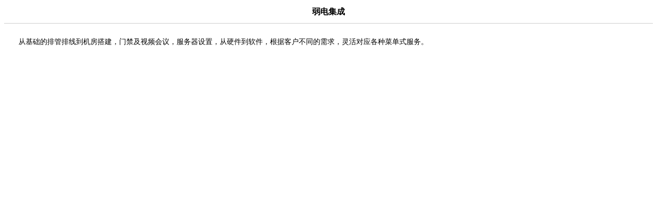

--- FILE ---
content_type: text/html
request_url: http://www.sh-only.cn/service/114.html
body_size: 846
content:

<!doctype html>
<html>
<head>
    <meta http-equiv="Content-Type" content="text/html; charset=utf-8" />
    
    <title>弱电集成 | 上海奥立建筑装饰有限公司</title>
    <meta name="keywords" content="" />
    <meta name="description" content="" />
    <style type="text/css">
    body{ font-family:"Microsoft YaHei";background: url("/img/bg012.png") top center;}
    h1{ text-align:center; font-size:16px; font-weight:bold; line-height:150%;}
    .body{ font-size:14px; line-height:200%;border-top: 1px solid #ccc;padding-top: 8px;}
    </style>
</head>
<body>
    <h1>弱电集成</h1>
    <div class="body"><p>	　　从基础的排管排线到机房搭建，门禁及视频会议，服务器设置，从硬件到软件，根据客户不同的需求，灵活对应各种菜单式服务。</p></div>
</body>
</html>
